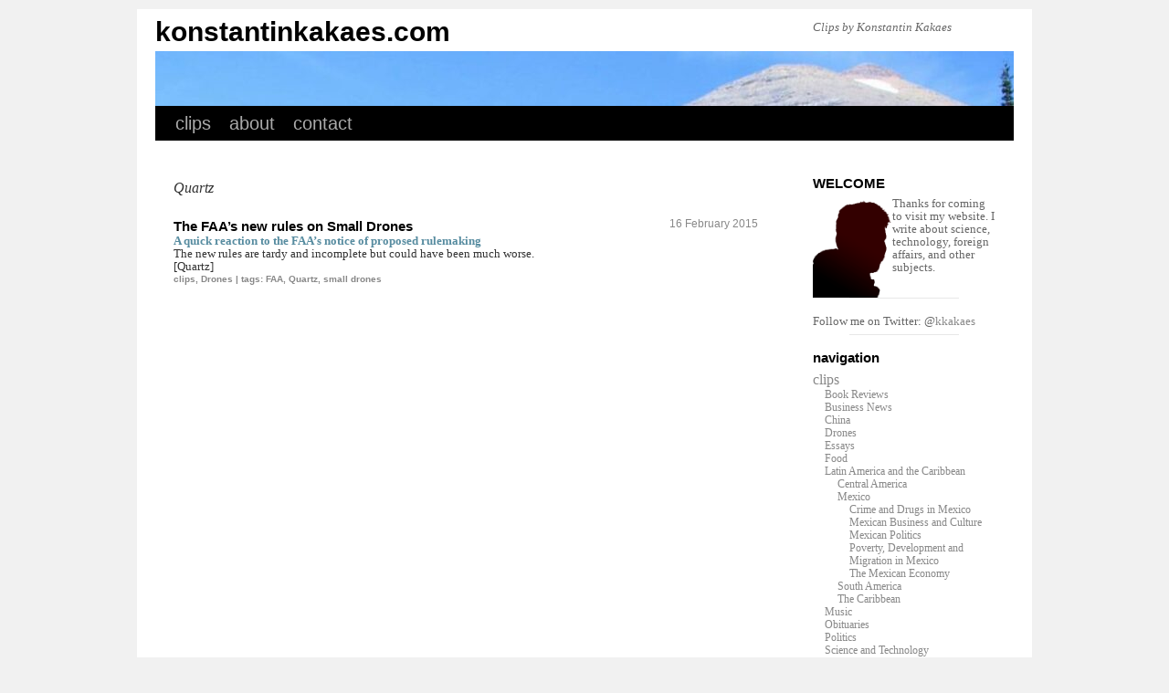

--- FILE ---
content_type: text/html; charset=UTF-8
request_url: http://konstantinkakaes.com/tag/Quartz/
body_size: 10872
content:
<!DOCTYPE html>
<html lang="en-US">
<head>
<meta charset="UTF-8" />
<title>Quartz | konstantinkakaes.com</title>
<link rel="profile" href="http://gmpg.org/xfn/11" />
<link rel="stylesheet" type="text/css" media="all" href="http://konstantinkakaes.com/nw/wp-content/themes/0X7DA/style.css" />
<link rel="pingback" href="http://konstantinkakaes.com/nw/xmlrpc.php" />
<meta name='robots' content='max-image-preview:large' />
<link rel="alternate" type="application/rss+xml" title="konstantinkakaes.com &raquo; Feed" href="https://konstantinkakaes.com/feed/" />
<link rel="alternate" type="application/rss+xml" title="konstantinkakaes.com &raquo; Comments Feed" href="https://konstantinkakaes.com/comments/feed/" />
<link rel="alternate" type="application/rss+xml" title="konstantinkakaes.com &raquo; Quartz Tag Feed" href="https://konstantinkakaes.com/tag/quartz/feed/" />
<style id='wp-img-auto-sizes-contain-inline-css' type='text/css'>
img:is([sizes=auto i],[sizes^="auto," i]){contain-intrinsic-size:3000px 1500px}
/*# sourceURL=wp-img-auto-sizes-contain-inline-css */
</style>
<style id='wp-emoji-styles-inline-css' type='text/css'>

	img.wp-smiley, img.emoji {
		display: inline !important;
		border: none !important;
		box-shadow: none !important;
		height: 1em !important;
		width: 1em !important;
		margin: 0 0.07em !important;
		vertical-align: -0.1em !important;
		background: none !important;
		padding: 0 !important;
	}
/*# sourceURL=wp-emoji-styles-inline-css */
</style>
<style id='wp-block-library-inline-css' type='text/css'>
:root{--wp-block-synced-color:#7a00df;--wp-block-synced-color--rgb:122,0,223;--wp-bound-block-color:var(--wp-block-synced-color);--wp-editor-canvas-background:#ddd;--wp-admin-theme-color:#007cba;--wp-admin-theme-color--rgb:0,124,186;--wp-admin-theme-color-darker-10:#006ba1;--wp-admin-theme-color-darker-10--rgb:0,107,160.5;--wp-admin-theme-color-darker-20:#005a87;--wp-admin-theme-color-darker-20--rgb:0,90,135;--wp-admin-border-width-focus:2px}@media (min-resolution:192dpi){:root{--wp-admin-border-width-focus:1.5px}}.wp-element-button{cursor:pointer}:root .has-very-light-gray-background-color{background-color:#eee}:root .has-very-dark-gray-background-color{background-color:#313131}:root .has-very-light-gray-color{color:#eee}:root .has-very-dark-gray-color{color:#313131}:root .has-vivid-green-cyan-to-vivid-cyan-blue-gradient-background{background:linear-gradient(135deg,#00d084,#0693e3)}:root .has-purple-crush-gradient-background{background:linear-gradient(135deg,#34e2e4,#4721fb 50%,#ab1dfe)}:root .has-hazy-dawn-gradient-background{background:linear-gradient(135deg,#faaca8,#dad0ec)}:root .has-subdued-olive-gradient-background{background:linear-gradient(135deg,#fafae1,#67a671)}:root .has-atomic-cream-gradient-background{background:linear-gradient(135deg,#fdd79a,#004a59)}:root .has-nightshade-gradient-background{background:linear-gradient(135deg,#330968,#31cdcf)}:root .has-midnight-gradient-background{background:linear-gradient(135deg,#020381,#2874fc)}:root{--wp--preset--font-size--normal:16px;--wp--preset--font-size--huge:42px}.has-regular-font-size{font-size:1em}.has-larger-font-size{font-size:2.625em}.has-normal-font-size{font-size:var(--wp--preset--font-size--normal)}.has-huge-font-size{font-size:var(--wp--preset--font-size--huge)}.has-text-align-center{text-align:center}.has-text-align-left{text-align:left}.has-text-align-right{text-align:right}.has-fit-text{white-space:nowrap!important}#end-resizable-editor-section{display:none}.aligncenter{clear:both}.items-justified-left{justify-content:flex-start}.items-justified-center{justify-content:center}.items-justified-right{justify-content:flex-end}.items-justified-space-between{justify-content:space-between}.screen-reader-text{border:0;clip-path:inset(50%);height:1px;margin:-1px;overflow:hidden;padding:0;position:absolute;width:1px;word-wrap:normal!important}.screen-reader-text:focus{background-color:#ddd;clip-path:none;color:#444;display:block;font-size:1em;height:auto;left:5px;line-height:normal;padding:15px 23px 14px;text-decoration:none;top:5px;width:auto;z-index:100000}html :where(.has-border-color){border-style:solid}html :where([style*=border-top-color]){border-top-style:solid}html :where([style*=border-right-color]){border-right-style:solid}html :where([style*=border-bottom-color]){border-bottom-style:solid}html :where([style*=border-left-color]){border-left-style:solid}html :where([style*=border-width]){border-style:solid}html :where([style*=border-top-width]){border-top-style:solid}html :where([style*=border-right-width]){border-right-style:solid}html :where([style*=border-bottom-width]){border-bottom-style:solid}html :where([style*=border-left-width]){border-left-style:solid}html :where(img[class*=wp-image-]){height:auto;max-width:100%}:where(figure){margin:0 0 1em}html :where(.is-position-sticky){--wp-admin--admin-bar--position-offset:var(--wp-admin--admin-bar--height,0px)}@media screen and (max-width:600px){html :where(.is-position-sticky){--wp-admin--admin-bar--position-offset:0px}}

/*# sourceURL=wp-block-library-inline-css */
</style><style id='global-styles-inline-css' type='text/css'>
:root{--wp--preset--aspect-ratio--square: 1;--wp--preset--aspect-ratio--4-3: 4/3;--wp--preset--aspect-ratio--3-4: 3/4;--wp--preset--aspect-ratio--3-2: 3/2;--wp--preset--aspect-ratio--2-3: 2/3;--wp--preset--aspect-ratio--16-9: 16/9;--wp--preset--aspect-ratio--9-16: 9/16;--wp--preset--color--black: #000000;--wp--preset--color--cyan-bluish-gray: #abb8c3;--wp--preset--color--white: #ffffff;--wp--preset--color--pale-pink: #f78da7;--wp--preset--color--vivid-red: #cf2e2e;--wp--preset--color--luminous-vivid-orange: #ff6900;--wp--preset--color--luminous-vivid-amber: #fcb900;--wp--preset--color--light-green-cyan: #7bdcb5;--wp--preset--color--vivid-green-cyan: #00d084;--wp--preset--color--pale-cyan-blue: #8ed1fc;--wp--preset--color--vivid-cyan-blue: #0693e3;--wp--preset--color--vivid-purple: #9b51e0;--wp--preset--gradient--vivid-cyan-blue-to-vivid-purple: linear-gradient(135deg,rgb(6,147,227) 0%,rgb(155,81,224) 100%);--wp--preset--gradient--light-green-cyan-to-vivid-green-cyan: linear-gradient(135deg,rgb(122,220,180) 0%,rgb(0,208,130) 100%);--wp--preset--gradient--luminous-vivid-amber-to-luminous-vivid-orange: linear-gradient(135deg,rgb(252,185,0) 0%,rgb(255,105,0) 100%);--wp--preset--gradient--luminous-vivid-orange-to-vivid-red: linear-gradient(135deg,rgb(255,105,0) 0%,rgb(207,46,46) 100%);--wp--preset--gradient--very-light-gray-to-cyan-bluish-gray: linear-gradient(135deg,rgb(238,238,238) 0%,rgb(169,184,195) 100%);--wp--preset--gradient--cool-to-warm-spectrum: linear-gradient(135deg,rgb(74,234,220) 0%,rgb(151,120,209) 20%,rgb(207,42,186) 40%,rgb(238,44,130) 60%,rgb(251,105,98) 80%,rgb(254,248,76) 100%);--wp--preset--gradient--blush-light-purple: linear-gradient(135deg,rgb(255,206,236) 0%,rgb(152,150,240) 100%);--wp--preset--gradient--blush-bordeaux: linear-gradient(135deg,rgb(254,205,165) 0%,rgb(254,45,45) 50%,rgb(107,0,62) 100%);--wp--preset--gradient--luminous-dusk: linear-gradient(135deg,rgb(255,203,112) 0%,rgb(199,81,192) 50%,rgb(65,88,208) 100%);--wp--preset--gradient--pale-ocean: linear-gradient(135deg,rgb(255,245,203) 0%,rgb(182,227,212) 50%,rgb(51,167,181) 100%);--wp--preset--gradient--electric-grass: linear-gradient(135deg,rgb(202,248,128) 0%,rgb(113,206,126) 100%);--wp--preset--gradient--midnight: linear-gradient(135deg,rgb(2,3,129) 0%,rgb(40,116,252) 100%);--wp--preset--font-size--small: 13px;--wp--preset--font-size--medium: 20px;--wp--preset--font-size--large: 36px;--wp--preset--font-size--x-large: 42px;--wp--preset--spacing--20: 0.44rem;--wp--preset--spacing--30: 0.67rem;--wp--preset--spacing--40: 1rem;--wp--preset--spacing--50: 1.5rem;--wp--preset--spacing--60: 2.25rem;--wp--preset--spacing--70: 3.38rem;--wp--preset--spacing--80: 5.06rem;--wp--preset--shadow--natural: 6px 6px 9px rgba(0, 0, 0, 0.2);--wp--preset--shadow--deep: 12px 12px 50px rgba(0, 0, 0, 0.4);--wp--preset--shadow--sharp: 6px 6px 0px rgba(0, 0, 0, 0.2);--wp--preset--shadow--outlined: 6px 6px 0px -3px rgb(255, 255, 255), 6px 6px rgb(0, 0, 0);--wp--preset--shadow--crisp: 6px 6px 0px rgb(0, 0, 0);}:where(.is-layout-flex){gap: 0.5em;}:where(.is-layout-grid){gap: 0.5em;}body .is-layout-flex{display: flex;}.is-layout-flex{flex-wrap: wrap;align-items: center;}.is-layout-flex > :is(*, div){margin: 0;}body .is-layout-grid{display: grid;}.is-layout-grid > :is(*, div){margin: 0;}:where(.wp-block-columns.is-layout-flex){gap: 2em;}:where(.wp-block-columns.is-layout-grid){gap: 2em;}:where(.wp-block-post-template.is-layout-flex){gap: 1.25em;}:where(.wp-block-post-template.is-layout-grid){gap: 1.25em;}.has-black-color{color: var(--wp--preset--color--black) !important;}.has-cyan-bluish-gray-color{color: var(--wp--preset--color--cyan-bluish-gray) !important;}.has-white-color{color: var(--wp--preset--color--white) !important;}.has-pale-pink-color{color: var(--wp--preset--color--pale-pink) !important;}.has-vivid-red-color{color: var(--wp--preset--color--vivid-red) !important;}.has-luminous-vivid-orange-color{color: var(--wp--preset--color--luminous-vivid-orange) !important;}.has-luminous-vivid-amber-color{color: var(--wp--preset--color--luminous-vivid-amber) !important;}.has-light-green-cyan-color{color: var(--wp--preset--color--light-green-cyan) !important;}.has-vivid-green-cyan-color{color: var(--wp--preset--color--vivid-green-cyan) !important;}.has-pale-cyan-blue-color{color: var(--wp--preset--color--pale-cyan-blue) !important;}.has-vivid-cyan-blue-color{color: var(--wp--preset--color--vivid-cyan-blue) !important;}.has-vivid-purple-color{color: var(--wp--preset--color--vivid-purple) !important;}.has-black-background-color{background-color: var(--wp--preset--color--black) !important;}.has-cyan-bluish-gray-background-color{background-color: var(--wp--preset--color--cyan-bluish-gray) !important;}.has-white-background-color{background-color: var(--wp--preset--color--white) !important;}.has-pale-pink-background-color{background-color: var(--wp--preset--color--pale-pink) !important;}.has-vivid-red-background-color{background-color: var(--wp--preset--color--vivid-red) !important;}.has-luminous-vivid-orange-background-color{background-color: var(--wp--preset--color--luminous-vivid-orange) !important;}.has-luminous-vivid-amber-background-color{background-color: var(--wp--preset--color--luminous-vivid-amber) !important;}.has-light-green-cyan-background-color{background-color: var(--wp--preset--color--light-green-cyan) !important;}.has-vivid-green-cyan-background-color{background-color: var(--wp--preset--color--vivid-green-cyan) !important;}.has-pale-cyan-blue-background-color{background-color: var(--wp--preset--color--pale-cyan-blue) !important;}.has-vivid-cyan-blue-background-color{background-color: var(--wp--preset--color--vivid-cyan-blue) !important;}.has-vivid-purple-background-color{background-color: var(--wp--preset--color--vivid-purple) !important;}.has-black-border-color{border-color: var(--wp--preset--color--black) !important;}.has-cyan-bluish-gray-border-color{border-color: var(--wp--preset--color--cyan-bluish-gray) !important;}.has-white-border-color{border-color: var(--wp--preset--color--white) !important;}.has-pale-pink-border-color{border-color: var(--wp--preset--color--pale-pink) !important;}.has-vivid-red-border-color{border-color: var(--wp--preset--color--vivid-red) !important;}.has-luminous-vivid-orange-border-color{border-color: var(--wp--preset--color--luminous-vivid-orange) !important;}.has-luminous-vivid-amber-border-color{border-color: var(--wp--preset--color--luminous-vivid-amber) !important;}.has-light-green-cyan-border-color{border-color: var(--wp--preset--color--light-green-cyan) !important;}.has-vivid-green-cyan-border-color{border-color: var(--wp--preset--color--vivid-green-cyan) !important;}.has-pale-cyan-blue-border-color{border-color: var(--wp--preset--color--pale-cyan-blue) !important;}.has-vivid-cyan-blue-border-color{border-color: var(--wp--preset--color--vivid-cyan-blue) !important;}.has-vivid-purple-border-color{border-color: var(--wp--preset--color--vivid-purple) !important;}.has-vivid-cyan-blue-to-vivid-purple-gradient-background{background: var(--wp--preset--gradient--vivid-cyan-blue-to-vivid-purple) !important;}.has-light-green-cyan-to-vivid-green-cyan-gradient-background{background: var(--wp--preset--gradient--light-green-cyan-to-vivid-green-cyan) !important;}.has-luminous-vivid-amber-to-luminous-vivid-orange-gradient-background{background: var(--wp--preset--gradient--luminous-vivid-amber-to-luminous-vivid-orange) !important;}.has-luminous-vivid-orange-to-vivid-red-gradient-background{background: var(--wp--preset--gradient--luminous-vivid-orange-to-vivid-red) !important;}.has-very-light-gray-to-cyan-bluish-gray-gradient-background{background: var(--wp--preset--gradient--very-light-gray-to-cyan-bluish-gray) !important;}.has-cool-to-warm-spectrum-gradient-background{background: var(--wp--preset--gradient--cool-to-warm-spectrum) !important;}.has-blush-light-purple-gradient-background{background: var(--wp--preset--gradient--blush-light-purple) !important;}.has-blush-bordeaux-gradient-background{background: var(--wp--preset--gradient--blush-bordeaux) !important;}.has-luminous-dusk-gradient-background{background: var(--wp--preset--gradient--luminous-dusk) !important;}.has-pale-ocean-gradient-background{background: var(--wp--preset--gradient--pale-ocean) !important;}.has-electric-grass-gradient-background{background: var(--wp--preset--gradient--electric-grass) !important;}.has-midnight-gradient-background{background: var(--wp--preset--gradient--midnight) !important;}.has-small-font-size{font-size: var(--wp--preset--font-size--small) !important;}.has-medium-font-size{font-size: var(--wp--preset--font-size--medium) !important;}.has-large-font-size{font-size: var(--wp--preset--font-size--large) !important;}.has-x-large-font-size{font-size: var(--wp--preset--font-size--x-large) !important;}
/*# sourceURL=global-styles-inline-css */
</style>

<style id='classic-theme-styles-inline-css' type='text/css'>
/*! This file is auto-generated */
.wp-block-button__link{color:#fff;background-color:#32373c;border-radius:9999px;box-shadow:none;text-decoration:none;padding:calc(.667em + 2px) calc(1.333em + 2px);font-size:1.125em}.wp-block-file__button{background:#32373c;color:#fff;text-decoration:none}
/*# sourceURL=/wp-includes/css/classic-themes.min.css */
</style>
<link rel="https://api.w.org/" href="https://konstantinkakaes.com/wp-json/" /><link rel="alternate" title="JSON" type="application/json" href="https://konstantinkakaes.com/wp-json/wp/v2/tags/857" /><link rel="EditURI" type="application/rsd+xml" title="RSD" href="https://konstantinkakaes.com/nw/xmlrpc.php?rsd" />
<meta name="generator" content="WordPress 6.9" />
<script type="text/javascript">

  var _gaq = _gaq || [];
  _gaq.push(['_setAccount', 'UA-17674587-1']);
  _gaq.push(['_trackPageview']);

  (function() {
    var ga = document.createElement('script'); ga.type = 'text/javascript'; ga.async = true;
    ga.src = ('https:' == document.location.protocol ? 'https://ssl' : 'http://www') + '.google-analytics.com/ga.js';
    var s = document.getElementsByTagName('script')[0]; s.parentNode.insertBefore(ga, s);
  })();

</script>

</head>

<body class="archive tag tag-quartz tag-857 wp-theme-0X7DA">
<div id="wrapper" class="hfeed">
	<div id="header">
		<div id="masthead">
			<div id="branding" role="banner">
								<div id="site-title">
					<span>
						<a href="https://konstantinkakaes.com/" title="konstantinkakaes.com" rel="home">konstantinkakaes.com</a>
					</span>
				</div>
				<div id="site-description">Clips by Konstantin Kakaes</div>

										<img src="http://konstantinkakaes.com/nw/wp-content/uploads/2025/07/cropped-glacier.jpg" width="940" height="60" alt="" />
								</div><!-- #branding -->

			<div id="access" role="navigation">
			  				<div class="skip-link screen-reader-text"><a href="#content" title="Skip to content">Skip to content</a></div>
								<div class="menu-header"><ul id="menu-top-level-menu" class="menu"><li id="menu-item-743" class="menu-item menu-item-type-taxonomy menu-item-object-category menu-item-743"><a href="https://konstantinkakaes.com/category/clips/">clips</a></li>
<li id="menu-item-742" class="menu-item menu-item-type-post_type menu-item-object-page menu-item-742"><a href="https://konstantinkakaes.com/about/">about</a></li>
<li id="menu-item-741" class="menu-item menu-item-type-post_type menu-item-object-page menu-item-741"><a href="https://konstantinkakaes.com/contact/">contact</a></li>
</ul></div>			</div><!-- #access -->
		</div><!-- #masthead -->
	</div><!-- #header -->

	<div id="main">

		<div id="container">
			<div id="content" role="main">

				<h1 class="page-title"><span>Quartz</span></h1>





		<div id="post-8226" class="post-8226 post type-post status-publish format-standard hentry category-clips category-drones-clips tag-faa tag-quartz tag-small-drones">
			<span class="clips-title">The FAA&#8217;s new rules on Small Drones</span>
            <span class="clips-date">
				16 February 2015			</span><!-- clips-date -->
			<div class="clip-content">
				<p><a href="http://qz.com/344930/the-faas-new-drone-rules-are-four-years-late-and-still-dont-make-sense/" target="_blank"><font class="font1">A quick reaction to the FAA&#8217;s notice of proposed rulemaking</font></a><br />
The new rules are tardy and incomplete but could have been much worse.<br />
[Quartz]</p>
							</div><!-- .entry-content -->

			<div class="clips-utility">
									<span class="cat-links">
						<span class="entry-utility-prep entry-utility-prep-cat-links"></span> <a href="https://konstantinkakaes.com/category/clips/" rel="category tag">clips</a>, <a href="https://konstantinkakaes.com/category/clips/drones-clips/" rel="category tag">Drones</a>					</span>
					<span class="meta-sep">|</span>
													<span class="clips-tag-links">
						<span class="entry-utility-prep entry-utility-prep-tag-links">tags:</span> <a href="https://konstantinkakaes.com/tag/faa/" rel="tag">FAA</a>, <a href="https://konstantinkakaes.com/tag/quartz/" rel="tag">Quartz</a>, <a href="https://konstantinkakaes.com/tag/small-drones/" rel="tag">small drones</a>					</span>
					<!-- <span class="meta-sep">|</span> -->
                    								</div><!-- .entry-utility -->
		</div><!-- #post-## -->


			</div><!-- #content -->
		</div><!-- #container -->


		<div id="primary" class="widget-area" role="complementary">
			<ul class="xoxo">

<li id="text-8" class="widget-container widget_text"><h3 class="widget-title">WELCOME</h3>			<div class="textwidget"><img src="http://konstantinkakaes.com/nw/wp-content/uploads/2010/08/kknotext.gif" height="110" alt="" align="left"/>
Thanks for coming to visit my website. I write about science,  technology, foreign affairs, and other subjects.
<br>
<hr noshade="noshade" width="60%" align="center" color="DDD">
Follow me on Twitter: @<a href="http://www.twitter.com/kkakaes/" target="_blank">kkakaes </a>
<hr noshade="noshade" width="60%" align="center" color="DDD"></div>
		</li><li id="categories-5" class="widget-container widget_categories"><h3 class="widget-title"> navigation</h3>
			<ul>
					<li class="cat-item cat-item-5"><a href="https://konstantinkakaes.com/category/clips/">clips</a>
<ul class='children'>
	<li class="cat-item cat-item-25"><a href="https://konstantinkakaes.com/category/clips/book-reviews/">Book Reviews</a>
</li>
	<li class="cat-item cat-item-23"><a href="https://konstantinkakaes.com/category/clips/biz/">Business News</a>
</li>
	<li class="cat-item cat-item-264"><a href="https://konstantinkakaes.com/category/clips/china/">China</a>
</li>
	<li class="cat-item cat-item-837"><a href="https://konstantinkakaes.com/category/clips/drones-clips/">Drones</a>
</li>
	<li class="cat-item cat-item-851"><a href="https://konstantinkakaes.com/category/clips/essays/">Essays</a>
</li>
	<li class="cat-item cat-item-728"><a href="https://konstantinkakaes.com/category/clips/food/">Food</a>
</li>
	<li class="cat-item cat-item-12"><a href="https://konstantinkakaes.com/category/clips/latamcarib-clips/">Latin America and the Caribbean</a>
	<ul class='children'>
	<li class="cat-item cat-item-20"><a href="https://konstantinkakaes.com/category/clips/latamcarib-clips/centam/">Central America</a>
</li>
	<li class="cat-item cat-item-14"><a href="https://konstantinkakaes.com/category/clips/latamcarib-clips/mexico/">Mexico</a>
		<ul class='children'>
	<li class="cat-item cat-item-16"><a href="https://konstantinkakaes.com/category/clips/latamcarib-clips/mexico/mexcrime/">Crime and Drugs in Mexico</a>
</li>
	<li class="cat-item cat-item-19"><a href="https://konstantinkakaes.com/category/clips/latamcarib-clips/mexico/mexbizculture/">Mexican Business and Culture</a>
</li>
	<li class="cat-item cat-item-15"><a href="https://konstantinkakaes.com/category/clips/latamcarib-clips/mexico/mexpolitics/">Mexican Politics</a>
</li>
	<li class="cat-item cat-item-18"><a href="https://konstantinkakaes.com/category/clips/latamcarib-clips/mexico/mexpoverty/">Poverty, Development and Migration in Mexico</a>
</li>
	<li class="cat-item cat-item-17"><a href="https://konstantinkakaes.com/category/clips/latamcarib-clips/mexico/mexecon/">The Mexican Economy</a>
</li>
		</ul>
</li>
	<li class="cat-item cat-item-223"><a href="https://konstantinkakaes.com/category/clips/latamcarib-clips/southam/">South America</a>
</li>
	<li class="cat-item cat-item-21"><a href="https://konstantinkakaes.com/category/clips/latamcarib-clips/carib/">The Caribbean</a>
</li>
	</ul>
</li>
	<li class="cat-item cat-item-305"><a href="https://konstantinkakaes.com/category/clips/music/">Music</a>
</li>
	<li class="cat-item cat-item-24"><a href="https://konstantinkakaes.com/category/clips/obits/">Obituaries</a>
</li>
	<li class="cat-item cat-item-877"><a href="https://konstantinkakaes.com/category/clips/politics/">Politics</a>
</li>
	<li class="cat-item cat-item-22"><a href="https://konstantinkakaes.com/category/clips/scitech/">Science and Technology</a>
	<ul class='children'>
	<li class="cat-item cat-item-59"><a href="https://konstantinkakaes.com/category/clips/scitech/archeology/">Archeology and Paleontology</a>
</li>
	<li class="cat-item cat-item-57"><a href="https://konstantinkakaes.com/category/clips/scitech/compscimath/">Computer Science and Mathematics</a>
</li>
	<li class="cat-item cat-item-58"><a href="https://konstantinkakaes.com/category/clips/scitech/earthlife/">Earth and Life Sciences</a>
</li>
	<li class="cat-item cat-item-55"><a href="https://konstantinkakaes.com/category/clips/scitech/physics/">Physics, Astronomy and Space</a>
</li>
	<li class="cat-item cat-item-26"><a href="https://konstantinkakaes.com/category/clips/scitech/science/">Science</a>
</li>
	<li class="cat-item cat-item-60"><a href="https://konstantinkakaes.com/category/clips/scitech/scipolicy/">Science Policy and Technological Culture</a>
</li>
	<li class="cat-item cat-item-86"><a href="https://konstantinkakaes.com/category/clips/scitech/socsci/">Social Sciences</a>
</li>
	<li class="cat-item cat-item-63"><a href="https://konstantinkakaes.com/category/clips/scitech/statistics/">Statistics</a>
</li>
	<li class="cat-item cat-item-56"><a href="https://konstantinkakaes.com/category/clips/scitech/technology/">Technology</a>
</li>
	</ul>
</li>
</ul>
</li>
	<li class="cat-item cat-item-6"><a href="https://konstantinkakaes.com/category/photos/">photos</a>
</li>
	<li class="cat-item cat-item-658"><a href="https://konstantinkakaes.com/category/the-pioneer-detectives/">The Pioneer Detectives</a>
</li>
	<li class="cat-item cat-item-4"><a href="https://konstantinkakaes.com/category/weblog/">weblog</a>
</li>
			</ul>

			</li><li id="nav_menu-6" class="widget-container widget_nav_menu"><div class="menu-sidebar-navigation-container"><ul id="menu-sidebar-navigation" class="menu"><li id="menu-item-889" class="menu-item menu-item-type-post_type menu-item-object-page menu-item-889"><a href="https://konstantinkakaes.com/speaking/">speaking</a></li>
<li id="menu-item-891" class="menu-item menu-item-type-post_type menu-item-object-page menu-item-891"><a href="https://konstantinkakaes.com/about/">about</a></li>
<li id="menu-item-890" class="menu-item menu-item-type-post_type menu-item-object-page menu-item-890"><a href="https://konstantinkakaes.com/contact/">contact</a></li>
</ul></div></li><li id="text-14" class="widget-container widget_text">			<div class="textwidget"><hr noshade="noshade" width="60%" align="center" color="DDD"></div>
		</li><li id="text-18" class="widget-container widget_text"><h3 class="widget-title">Drones and Aerial Observation</h3>			<div class="textwidget"><a href="http://drones.newamerica.org/primer/" target="_blank"><img src="http://konstantinkakaes.com/nw/wp-content/uploads/2016/03/00-Primer-Cover.jpg" height="300"/></a><br>
<br>
I edited and wrote part of a short book published by New America in July 2015 and freely available online, about how drones are being used in new ways around the world. It's meant to be useful to people who want to fly drones.
<hr noshade="noshade" width="60%" align="center" color="DDD"></div>
		</li><li id="text-16" class="widget-container widget_text"><h3 class="widget-title">The Pioneer Detectives</h3>			<div class="textwidget"><a href="http://bit.ly/PioneerDetect" target="_blank"><img src="http://konstantinkakaes.com/nw/wp-content/uploads/2013/08/PD.jpg" height="300"/></a>
<br>
<br>
I published a short book with <a href="http://www.themillions.com" target="_blank">The Millions</a>.
<br>
<br>
It's the story of the Pioneer Anomaly, a long-standing mystery. The book is short and fun—the length of a novella—but also, in the words of Amazon's reviewer, "powerful and sad". If you've got any curiosity about how NASA works behind the scenes or why scientists believe what they do, I think you'll enjoy the book. 
<br>
<br>
It is available on <a href="http://bit.ly/PioneerDetect" target="_blank">Amazon as a Kindle Single</a> and also on <a href="https://itunes.apple.com/us/book/the-pioneer-detectives/id678476506?mt=11" target="_blank">Apple's iBooks</a>.
<hr noshade="noshade" width="60%" align="center" color="DDD"></div>
		</li><li id="text-19" class="widget-container widget_text"><h3 class="widget-title">Drone Wars</h3>			<div class="textwidget"><a href="http://www.cambridge.org/US/academic/subjects/law/humanitarian-law/drone-wars-transforming-conflict-law-and-policy" target="_blank"><img src="http://konstantinkakaes.com/nw/wp-content/uploads/2016/03/Screen-Shot-2016-03-07-at-10.06.56-PM.png" height="300"/></a><br>
<br>
I wrote a chapter on the long history of drone technology going back to the early 20th century in this edited Cambridge University Press volume.
<hr noshade="noshade" width="60%" align="center" color="DDD"></div>
		</li><li id="archives-2" class="widget-container widget_archive"><h3 class="widget-title">Archives by Date</h3>		<label class="screen-reader-text" for="archives-dropdown-2">Archives by Date</label>
		<select id="archives-dropdown-2" name="archive-dropdown">
			
			<option value="">Select Month</option>
				<option value='https://konstantinkakaes.com/2025/12/'> December 2025 </option>
	<option value='https://konstantinkakaes.com/2024/10/'> October 2024 </option>
	<option value='https://konstantinkakaes.com/2023/12/'> December 2023 </option>
	<option value='https://konstantinkakaes.com/2022/12/'> December 2022 </option>
	<option value='https://konstantinkakaes.com/2022/07/'> July 2022 </option>
	<option value='https://konstantinkakaes.com/2022/04/'> April 2022 </option>
	<option value='https://konstantinkakaes.com/2022/03/'> March 2022 </option>
	<option value='https://konstantinkakaes.com/2021/08/'> August 2021 </option>
	<option value='https://konstantinkakaes.com/2020/10/'> October 2020 </option>
	<option value='https://konstantinkakaes.com/2019/10/'> October 2019 </option>
	<option value='https://konstantinkakaes.com/2019/06/'> June 2019 </option>
	<option value='https://konstantinkakaes.com/2019/03/'> March 2019 </option>
	<option value='https://konstantinkakaes.com/2018/12/'> December 2018 </option>
	<option value='https://konstantinkakaes.com/2018/06/'> June 2018 </option>
	<option value='https://konstantinkakaes.com/2018/05/'> May 2018 </option>
	<option value='https://konstantinkakaes.com/2017/03/'> March 2017 </option>
	<option value='https://konstantinkakaes.com/2017/02/'> February 2017 </option>
	<option value='https://konstantinkakaes.com/2016/10/'> October 2016 </option>
	<option value='https://konstantinkakaes.com/2016/09/'> September 2016 </option>
	<option value='https://konstantinkakaes.com/2016/07/'> July 2016 </option>
	<option value='https://konstantinkakaes.com/2016/06/'> June 2016 </option>
	<option value='https://konstantinkakaes.com/2016/04/'> April 2016 </option>
	<option value='https://konstantinkakaes.com/2016/02/'> February 2016 </option>
	<option value='https://konstantinkakaes.com/2015/11/'> November 2015 </option>
	<option value='https://konstantinkakaes.com/2015/04/'> April 2015 </option>
	<option value='https://konstantinkakaes.com/2015/03/'> March 2015 </option>
	<option value='https://konstantinkakaes.com/2015/02/'> February 2015 </option>
	<option value='https://konstantinkakaes.com/2015/01/'> January 2015 </option>
	<option value='https://konstantinkakaes.com/2014/11/'> November 2014 </option>
	<option value='https://konstantinkakaes.com/2014/08/'> August 2014 </option>
	<option value='https://konstantinkakaes.com/2014/07/'> July 2014 </option>
	<option value='https://konstantinkakaes.com/2014/02/'> February 2014 </option>
	<option value='https://konstantinkakaes.com/2014/01/'> January 2014 </option>
	<option value='https://konstantinkakaes.com/2013/12/'> December 2013 </option>
	<option value='https://konstantinkakaes.com/2013/11/'> November 2013 </option>
	<option value='https://konstantinkakaes.com/2013/10/'> October 2013 </option>
	<option value='https://konstantinkakaes.com/2013/09/'> September 2013 </option>
	<option value='https://konstantinkakaes.com/2013/08/'> August 2013 </option>
	<option value='https://konstantinkakaes.com/2013/07/'> July 2013 </option>
	<option value='https://konstantinkakaes.com/2013/05/'> May 2013 </option>
	<option value='https://konstantinkakaes.com/2013/04/'> April 2013 </option>
	<option value='https://konstantinkakaes.com/2013/03/'> March 2013 </option>
	<option value='https://konstantinkakaes.com/2013/02/'> February 2013 </option>
	<option value='https://konstantinkakaes.com/2013/01/'> January 2013 </option>
	<option value='https://konstantinkakaes.com/2012/11/'> November 2012 </option>
	<option value='https://konstantinkakaes.com/2012/10/'> October 2012 </option>
	<option value='https://konstantinkakaes.com/2012/07/'> July 2012 </option>
	<option value='https://konstantinkakaes.com/2012/06/'> June 2012 </option>
	<option value='https://konstantinkakaes.com/2012/05/'> May 2012 </option>
	<option value='https://konstantinkakaes.com/2012/04/'> April 2012 </option>
	<option value='https://konstantinkakaes.com/2012/03/'> March 2012 </option>
	<option value='https://konstantinkakaes.com/2012/02/'> February 2012 </option>
	<option value='https://konstantinkakaes.com/2012/01/'> January 2012 </option>
	<option value='https://konstantinkakaes.com/2011/10/'> October 2011 </option>
	<option value='https://konstantinkakaes.com/2011/09/'> September 2011 </option>
	<option value='https://konstantinkakaes.com/2011/08/'> August 2011 </option>
	<option value='https://konstantinkakaes.com/2011/07/'> July 2011 </option>
	<option value='https://konstantinkakaes.com/2011/06/'> June 2011 </option>
	<option value='https://konstantinkakaes.com/2011/05/'> May 2011 </option>
	<option value='https://konstantinkakaes.com/2011/03/'> March 2011 </option>
	<option value='https://konstantinkakaes.com/2011/02/'> February 2011 </option>
	<option value='https://konstantinkakaes.com/2010/11/'> November 2010 </option>
	<option value='https://konstantinkakaes.com/2010/09/'> September 2010 </option>
	<option value='https://konstantinkakaes.com/2010/08/'> August 2010 </option>
	<option value='https://konstantinkakaes.com/2010/07/'> July 2010 </option>
	<option value='https://konstantinkakaes.com/2010/06/'> June 2010 </option>
	<option value='https://konstantinkakaes.com/2010/05/'> May 2010 </option>
	<option value='https://konstantinkakaes.com/2010/02/'> February 2010 </option>
	<option value='https://konstantinkakaes.com/2010/01/'> January 2010 </option>
	<option value='https://konstantinkakaes.com/2009/09/'> September 2009 </option>
	<option value='https://konstantinkakaes.com/2009/07/'> July 2009 </option>
	<option value='https://konstantinkakaes.com/2009/06/'> June 2009 </option>
	<option value='https://konstantinkakaes.com/2009/05/'> May 2009 </option>
	<option value='https://konstantinkakaes.com/2009/02/'> February 2009 </option>
	<option value='https://konstantinkakaes.com/2009/01/'> January 2009 </option>
	<option value='https://konstantinkakaes.com/2008/12/'> December 2008 </option>
	<option value='https://konstantinkakaes.com/2008/11/'> November 2008 </option>
	<option value='https://konstantinkakaes.com/2008/10/'> October 2008 </option>
	<option value='https://konstantinkakaes.com/2008/09/'> September 2008 </option>
	<option value='https://konstantinkakaes.com/2008/08/'> August 2008 </option>
	<option value='https://konstantinkakaes.com/2008/07/'> July 2008 </option>
	<option value='https://konstantinkakaes.com/2008/06/'> June 2008 </option>
	<option value='https://konstantinkakaes.com/2008/05/'> May 2008 </option>
	<option value='https://konstantinkakaes.com/2008/04/'> April 2008 </option>
	<option value='https://konstantinkakaes.com/2008/03/'> March 2008 </option>
	<option value='https://konstantinkakaes.com/2008/02/'> February 2008 </option>
	<option value='https://konstantinkakaes.com/2008/01/'> January 2008 </option>
	<option value='https://konstantinkakaes.com/2007/12/'> December 2007 </option>
	<option value='https://konstantinkakaes.com/2007/11/'> November 2007 </option>
	<option value='https://konstantinkakaes.com/2007/10/'> October 2007 </option>
	<option value='https://konstantinkakaes.com/2007/09/'> September 2007 </option>
	<option value='https://konstantinkakaes.com/2007/08/'> August 2007 </option>
	<option value='https://konstantinkakaes.com/2007/07/'> July 2007 </option>
	<option value='https://konstantinkakaes.com/2007/06/'> June 2007 </option>
	<option value='https://konstantinkakaes.com/2007/05/'> May 2007 </option>
	<option value='https://konstantinkakaes.com/2007/04/'> April 2007 </option>
	<option value='https://konstantinkakaes.com/2007/03/'> March 2007 </option>
	<option value='https://konstantinkakaes.com/2007/02/'> February 2007 </option>
	<option value='https://konstantinkakaes.com/2007/01/'> January 2007 </option>
	<option value='https://konstantinkakaes.com/2006/12/'> December 2006 </option>
	<option value='https://konstantinkakaes.com/2006/11/'> November 2006 </option>
	<option value='https://konstantinkakaes.com/2006/10/'> October 2006 </option>
	<option value='https://konstantinkakaes.com/2006/09/'> September 2006 </option>
	<option value='https://konstantinkakaes.com/2006/08/'> August 2006 </option>
	<option value='https://konstantinkakaes.com/2006/07/'> July 2006 </option>
	<option value='https://konstantinkakaes.com/2006/06/'> June 2006 </option>
	<option value='https://konstantinkakaes.com/2006/05/'> May 2006 </option>
	<option value='https://konstantinkakaes.com/2006/04/'> April 2006 </option>
	<option value='https://konstantinkakaes.com/2006/03/'> March 2006 </option>
	<option value='https://konstantinkakaes.com/2006/02/'> February 2006 </option>
	<option value='https://konstantinkakaes.com/2006/01/'> January 2006 </option>
	<option value='https://konstantinkakaes.com/2005/11/'> November 2005 </option>
	<option value='https://konstantinkakaes.com/2005/10/'> October 2005 </option>
	<option value='https://konstantinkakaes.com/2005/09/'> September 2005 </option>
	<option value='https://konstantinkakaes.com/2005/08/'> August 2005 </option>
	<option value='https://konstantinkakaes.com/2005/07/'> July 2005 </option>
	<option value='https://konstantinkakaes.com/2005/06/'> June 2005 </option>
	<option value='https://konstantinkakaes.com/2005/05/'> May 2005 </option>
	<option value='https://konstantinkakaes.com/2005/03/'> March 2005 </option>
	<option value='https://konstantinkakaes.com/2005/02/'> February 2005 </option>
	<option value='https://konstantinkakaes.com/2005/01/'> January 2005 </option>
	<option value='https://konstantinkakaes.com/2004/12/'> December 2004 </option>
	<option value='https://konstantinkakaes.com/2004/11/'> November 2004 </option>
	<option value='https://konstantinkakaes.com/2004/10/'> October 2004 </option>
	<option value='https://konstantinkakaes.com/2004/09/'> September 2004 </option>
	<option value='https://konstantinkakaes.com/2004/08/'> August 2004 </option>
	<option value='https://konstantinkakaes.com/2004/07/'> July 2004 </option>
	<option value='https://konstantinkakaes.com/2004/06/'> June 2004 </option>
	<option value='https://konstantinkakaes.com/2004/05/'> May 2004 </option>
	<option value='https://konstantinkakaes.com/2004/04/'> April 2004 </option>
	<option value='https://konstantinkakaes.com/2004/03/'> March 2004 </option>
	<option value='https://konstantinkakaes.com/2004/02/'> February 2004 </option>
	<option value='https://konstantinkakaes.com/2004/01/'> January 2004 </option>
	<option value='https://konstantinkakaes.com/2003/12/'> December 2003 </option>
	<option value='https://konstantinkakaes.com/2003/11/'> November 2003 </option>
	<option value='https://konstantinkakaes.com/2003/10/'> October 2003 </option>
	<option value='https://konstantinkakaes.com/2003/09/'> September 2003 </option>
	<option value='https://konstantinkakaes.com/2003/08/'> August 2003 </option>
	<option value='https://konstantinkakaes.com/2003/07/'> July 2003 </option>
	<option value='https://konstantinkakaes.com/2003/06/'> June 2003 </option>
	<option value='https://konstantinkakaes.com/2003/05/'> May 2003 </option>
	<option value='https://konstantinkakaes.com/2003/04/'> April 2003 </option>
	<option value='https://konstantinkakaes.com/2003/03/'> March 2003 </option>
	<option value='https://konstantinkakaes.com/2003/02/'> February 2003 </option>
	<option value='https://konstantinkakaes.com/2003/01/'> January 2003 </option>
	<option value='https://konstantinkakaes.com/2002/12/'> December 2002 </option>
	<option value='https://konstantinkakaes.com/2002/11/'> November 2002 </option>
	<option value='https://konstantinkakaes.com/2002/10/'> October 2002 </option>
	<option value='https://konstantinkakaes.com/2002/09/'> September 2002 </option>
	<option value='https://konstantinkakaes.com/2001/09/'> September 2001 </option>
	<option value='https://konstantinkakaes.com/2001/08/'> August 2001 </option>
	<option value='https://konstantinkakaes.com/2001/07/'> July 2001 </option>
	<option value='https://konstantinkakaes.com/2001/06/'> June 2001 </option>

		</select>

			<script type="text/javascript">
/* <![CDATA[ */

( ( dropdownId ) => {
	const dropdown = document.getElementById( dropdownId );
	function onSelectChange() {
		setTimeout( () => {
			if ( 'escape' === dropdown.dataset.lastkey ) {
				return;
			}
			if ( dropdown.value ) {
				document.location.href = dropdown.value;
			}
		}, 250 );
	}
	function onKeyUp( event ) {
		if ( 'Escape' === event.key ) {
			dropdown.dataset.lastkey = 'escape';
		} else {
			delete dropdown.dataset.lastkey;
		}
	}
	function onClick() {
		delete dropdown.dataset.lastkey;
	}
	dropdown.addEventListener( 'keyup', onKeyUp );
	dropdown.addEventListener( 'click', onClick );
	dropdown.addEventListener( 'change', onSelectChange );
})( "archives-dropdown-2" );

//# sourceURL=WP_Widget_Archives%3A%3Awidget
/* ]]> */
</script>
</li><li id="nav_menu-4" class="widget-container widget_nav_menu"><h3 class="widget-title">clips by publication</h3><div class="menu-publications-internal-container"><ul id="menu-publications-internal" class="menu"><li id="menu-item-8124" class="menu-item menu-item-type-custom menu-item-object-custom menu-item-8124"><a href="http://konstantinkakaes.com/tag/american-prospect/">The American Prospect</a></li>
<li id="menu-item-8135" class="menu-item menu-item-type-custom menu-item-object-custom menu-item-8135"><a href="http://konstantinkakaes.com/tag/aviation-week">Aviation Week &#038; Space Technology</a></li>
<li id="menu-item-8258" class="menu-item menu-item-type-custom menu-item-object-custom menu-item-8258"><a href="http://konstantinkakaes.com/tag/cjr/">Columbia Journalism Review</a></li>
<li id="menu-item-2563" class="menu-item menu-item-type-custom menu-item-object-custom menu-item-2563"><a href="http://konstantinkakaes.com/tag/cnn//">CNN.com</a></li>
<li id="menu-item-882" class="menu-item menu-item-type-custom menu-item-object-custom menu-item-882"><a href="http://konstantinkakaes.com/tag/the-economist/">The Economist</a></li>
<li id="menu-item-2833" class="menu-item menu-item-type-custom menu-item-object-custom menu-item-2833"><a href="http://konstantinkakaes.com/tag/foreign-policy/">Foreign Policy</a></li>
<li id="menu-item-3039" class="menu-item menu-item-type-custom menu-item-object-custom menu-item-3039"><a href="http://konstantinkakaes.com/tag/huffington-post">Huffington Post</a></li>
<li id="menu-item-8262" class="menu-item menu-item-type-custom menu-item-object-custom menu-item-8262"><a href="http://konstantinkakaes.com/tag/tech-review/">MIT Technology Review</a></li>
<li id="menu-item-8113" class="menu-item menu-item-type-custom menu-item-object-custom menu-item-8113"><a href="http://konstantinkakaes.com/tag/npr/">NPR</a></li>
<li id="menu-item-9295" class="menu-item menu-item-type-custom menu-item-object-custom menu-item-9295"><a href="http://konstantinkakaes.com/tag/POLITICO/">POLITICO</a></li>
<li id="menu-item-3237" class="menu-item menu-item-type-custom menu-item-object-custom menu-item-3237"><a href="http://konstantinkakaes.com/tag/popular-science/">Popular Science</a></li>
<li id="menu-item-8285" class="menu-item menu-item-type-custom menu-item-object-custom menu-item-8285"><a href="http://http://konstantinkakaes.com/tag/primer-stories/">Primer Stories</a></li>
<li id="menu-item-8225" class="menu-item menu-item-type-custom menu-item-object-custom current-menu-item menu-item-8225"><a href="http://konstantinkakaes.com/tag/Quartz/" aria-current="page">Quartz</a></li>
<li id="menu-item-9296" class="menu-item menu-item-type-custom menu-item-object-custom menu-item-9296"><a href="http://konstantinkakaes.com/tag/quanta-magazine/">Quanta Magazine</a></li>
<li id="menu-item-2831" class="menu-item menu-item-type-custom menu-item-object-custom menu-item-2831"><a href="http://konstantinkakaes.com/tag/slate/">Slate</a></li>
<li id="menu-item-3100" class="menu-item menu-item-type-custom menu-item-object-custom menu-item-3100"><a href="http://konstantinkakaes.com/tag/wall-street-journal/">The Wall Street Journal</a></li>
<li id="menu-item-2202" class="menu-item menu-item-type-custom menu-item-object-custom menu-item-2202"><a href="http://konstantinkakaes.com/tag/washington-post">Washington Post</a></li>
<li id="menu-item-8245" class="menu-item menu-item-type-custom menu-item-object-custom menu-item-8245"><a href="http://konstantinkakaes.com/tag/vox/">Vox</a></li>
<li id="menu-item-2552" class="menu-item menu-item-type-custom menu-item-object-custom menu-item-2552"><a href="http://konstantinkakaes.com/tag/zocalo-public-square/">Zocalo Public Square</a></li>
<li id="menu-item-8114" class="menu-item menu-item-type-custom menu-item-object-custom menu-item-8114"><a href="http://konstantinkakaes.com/tag/the-millions/">The Millions</a></li>
<li id="menu-item-8128" class="menu-item menu-item-type-custom menu-item-object-custom menu-item-8128"><a href="http://konstantinkakaes.com/tag/weekly-wonk/">The Weekly Wonk</a></li>
<li id="menu-item-884" class="menu-item menu-item-type-custom menu-item-object-custom menu-item-884"><a href="http://konstantinkakaes.com/tag/discover">Discover</a></li>
<li id="menu-item-2832" class="menu-item menu-item-type-custom menu-item-object-custom menu-item-2832"><a href="http://konstantinkakaes.com/tag/cq-global-researcher/">CQ Global Researcher</a></li>
<li id="menu-item-886" class="menu-item menu-item-type-custom menu-item-object-custom menu-item-886"><a href="http://konstantinkakaes.com/tag/inside-mexico">Inside Mexico</a></li>
<li id="menu-item-2931" class="menu-item menu-item-type-custom menu-item-object-custom menu-item-2931"><a href="http://konstantinkakaes.com/tag/Stanford-Magazine">Stanford Magazine</a></li>
<li id="menu-item-885" class="menu-item menu-item-type-custom menu-item-object-custom menu-item-885"><a href="http://konstantinkakaes.com/tag/poder">Poder</a></li>
</ul></div></li>			</ul>
		</div><!-- #primary .widget-area -->


		<div id="secondary" class="widget-area" role="complementary">
			<ul class="xoxo">
				<li id="linkcat-54" class="widget-container widget_links"><h3 class="widget-title">Publications (external links)</h3>
	<ul class='xoxo blogroll'>
<li><a href="http://www.aviationweek.com/" target="_blank">Aviation Week and Space Technology</a></li>
<li><a href="http://globalpublicsquare.blogs.cnn.com/category/innovation/" title="CNN Global Innovation Showcase" target="_blank">CNN.com</a></li>
<li><a href="http://www.cjr.org" title="Columbia Journalism Review" target="_blank">Columbia Journalism Review</a></li>
<li><a href="http://discovermagazine.com/" title="Monthly Science Magazine" target="_blank">Discover</a></li>
<li><a href="http://www.foreignpolicy.com" title="Foreign Policy" target="_blank">Foreign Policy</a></li>
<li><a href="http://www.gelfmagazine.com" title="Looking over the Overlooked" target="_blank">Gelf Magazine</a></li>
<li><a href="http://www.huffingtonpost.com/" target="_blank">Huffington Post</a></li>
<li><a href="http://insidemex.com/" title="Expat magazine in Mexico City" target="_blank">Inside Mexico</a></li>
<li><a href="https://www.technologyreview.com/" target="_blank">MIT Technology Review</a></li>
<li><a href="http://www.npr.org" target="_blank">NPR</a></li>
<li><a href="http://www.poder360.com/" title="A magazine about business in Latin America" target="_blank">Poder</a></li>
<li><a href="http://www.politico.com" target="_blank">POLITICO</a></li>
<li><a href="http://www.popsci.com" target="_blank">Popular Science</a></li>
<li><a href="http://primerstories.com/" target="_blank">Primer Stories</a></li>
<li><a href="http://www.quantamagazine.org" target="_blank">Quanta Magazine</a></li>
<li><a href="http://qz.com" target="_blank">Quartz</a></li>
<li><a href="http://www.slate.com" title="Slate" target="_blank">Slate</a></li>
<li><a href="http://alumni.stanford.edu/get/page/magazine/home" target="_blank">Stanford Magazine</a></li>
<li><a href="http://prospect.org" target="_blank">The American Prospect</a></li>
<li><a href="http://www.economist.com" target="_blank">The Economist</a></li>
<li><a href="http://www.themillions.com" target="_blank">The Millions</a></li>
<li><a href="http://weeklywonk.newamerica.net/" target="_blank">The Weekly Wonk</a></li>
<li><a href="http://www.vox.com" title="Vox" target="_blank">Vox</a></li>
<li><a href="http://online.wsj.com" title="The Wall Street Journal" target="_blank">Wall Street Journal</a></li>
<li><a href="http://www.washingtonpost.com" title="The Washington Post" target="_blank">Washington Post</a></li>
<li><a href="http://www.zocalopublicsquare.org/" title="Zocalo Public Square" target="_blank">Zocalo</a></li>

	</ul>
</li>
			</ul>
		</div><!-- #secondary .widget-area -->

	</div><!-- #main -->

	<div id="footer" role="contentinfo">
		<div id="colophon">



			<div id="footer-widget-area" role="complementary">

				<div id="first" class="widget-area">
					<ul class="xoxo">
						<li id="text-10" class="widget-container widget_text">			<div class="textwidget"><img src="http://konstantinkakaes.com/nw/wp-content/uploads/2010/08/kknotext.gif" height="40px" align="middle" alt="" />

 <font-family:"optima"> konstantinkakaes.com</font></div>
		</li>					</ul>
				</div><!-- #first .widget-area -->

				<div id="second" class="widget-area">
					<ul class="xoxo">
						<li id="text-15" class="widget-container widget_text">			<div class="textwidget">Many articles herein linked are available only to subscribers to the publication in which they appeared. Please contact me if you wish to obtain such an article.</div>
		</li>					</ul>
				</div><!-- #second .widget-area -->


				<div id="fourth" class="widget-area">
					<ul class="xoxo">
						<li id="search-2" class="widget-container widget_search"><form role="search" method="get" id="searchform" class="searchform" action="https://konstantinkakaes.com/">
				<div>
					<label class="screen-reader-text" for="s">Search for:</label>
					<input type="text" value="" name="s" id="s" />
					<input type="submit" id="searchsubmit" value="Search" />
				</div>
			</form></li>					</ul>
				</div><!-- #fourth .widget-area -->

			</div><!-- #footer-widget-area -->


		</div><!-- #colophon -->
	</div><!-- #footer -->
</div><!-- #wrapper -->



<script type="speculationrules">
{"prefetch":[{"source":"document","where":{"and":[{"href_matches":"/*"},{"not":{"href_matches":["/nw/wp-*.php","/nw/wp-admin/*","/nw/wp-content/uploads/*","/nw/wp-content/*","/nw/wp-content/plugins/*","/nw/wp-content/themes/0X7DA/*","/*\\?(.+)"]}},{"not":{"selector_matches":"a[rel~=\"nofollow\"]"}},{"not":{"selector_matches":".no-prefetch, .no-prefetch a"}}]},"eagerness":"conservative"}]}
</script>
<script id="wp-emoji-settings" type="application/json">
{"baseUrl":"https://s.w.org/images/core/emoji/17.0.2/72x72/","ext":".png","svgUrl":"https://s.w.org/images/core/emoji/17.0.2/svg/","svgExt":".svg","source":{"concatemoji":"http://konstantinkakaes.com/nw/wp-includes/js/wp-emoji-release.min.js?ver=6.9"}}
</script>
<script type="module">
/* <![CDATA[ */
/*! This file is auto-generated */
const a=JSON.parse(document.getElementById("wp-emoji-settings").textContent),o=(window._wpemojiSettings=a,"wpEmojiSettingsSupports"),s=["flag","emoji"];function i(e){try{var t={supportTests:e,timestamp:(new Date).valueOf()};sessionStorage.setItem(o,JSON.stringify(t))}catch(e){}}function c(e,t,n){e.clearRect(0,0,e.canvas.width,e.canvas.height),e.fillText(t,0,0);t=new Uint32Array(e.getImageData(0,0,e.canvas.width,e.canvas.height).data);e.clearRect(0,0,e.canvas.width,e.canvas.height),e.fillText(n,0,0);const a=new Uint32Array(e.getImageData(0,0,e.canvas.width,e.canvas.height).data);return t.every((e,t)=>e===a[t])}function p(e,t){e.clearRect(0,0,e.canvas.width,e.canvas.height),e.fillText(t,0,0);var n=e.getImageData(16,16,1,1);for(let e=0;e<n.data.length;e++)if(0!==n.data[e])return!1;return!0}function u(e,t,n,a){switch(t){case"flag":return n(e,"\ud83c\udff3\ufe0f\u200d\u26a7\ufe0f","\ud83c\udff3\ufe0f\u200b\u26a7\ufe0f")?!1:!n(e,"\ud83c\udde8\ud83c\uddf6","\ud83c\udde8\u200b\ud83c\uddf6")&&!n(e,"\ud83c\udff4\udb40\udc67\udb40\udc62\udb40\udc65\udb40\udc6e\udb40\udc67\udb40\udc7f","\ud83c\udff4\u200b\udb40\udc67\u200b\udb40\udc62\u200b\udb40\udc65\u200b\udb40\udc6e\u200b\udb40\udc67\u200b\udb40\udc7f");case"emoji":return!a(e,"\ud83e\u1fac8")}return!1}function f(e,t,n,a){let r;const o=(r="undefined"!=typeof WorkerGlobalScope&&self instanceof WorkerGlobalScope?new OffscreenCanvas(300,150):document.createElement("canvas")).getContext("2d",{willReadFrequently:!0}),s=(o.textBaseline="top",o.font="600 32px Arial",{});return e.forEach(e=>{s[e]=t(o,e,n,a)}),s}function r(e){var t=document.createElement("script");t.src=e,t.defer=!0,document.head.appendChild(t)}a.supports={everything:!0,everythingExceptFlag:!0},new Promise(t=>{let n=function(){try{var e=JSON.parse(sessionStorage.getItem(o));if("object"==typeof e&&"number"==typeof e.timestamp&&(new Date).valueOf()<e.timestamp+604800&&"object"==typeof e.supportTests)return e.supportTests}catch(e){}return null}();if(!n){if("undefined"!=typeof Worker&&"undefined"!=typeof OffscreenCanvas&&"undefined"!=typeof URL&&URL.createObjectURL&&"undefined"!=typeof Blob)try{var e="postMessage("+f.toString()+"("+[JSON.stringify(s),u.toString(),c.toString(),p.toString()].join(",")+"));",a=new Blob([e],{type:"text/javascript"});const r=new Worker(URL.createObjectURL(a),{name:"wpTestEmojiSupports"});return void(r.onmessage=e=>{i(n=e.data),r.terminate(),t(n)})}catch(e){}i(n=f(s,u,c,p))}t(n)}).then(e=>{for(const n in e)a.supports[n]=e[n],a.supports.everything=a.supports.everything&&a.supports[n],"flag"!==n&&(a.supports.everythingExceptFlag=a.supports.everythingExceptFlag&&a.supports[n]);var t;a.supports.everythingExceptFlag=a.supports.everythingExceptFlag&&!a.supports.flag,a.supports.everything||((t=a.source||{}).concatemoji?r(t.concatemoji):t.wpemoji&&t.twemoji&&(r(t.twemoji),r(t.wpemoji)))});
//# sourceURL=http://konstantinkakaes.com/nw/wp-includes/js/wp-emoji-loader.min.js
/* ]]> */
</script>
</body>
</html>
